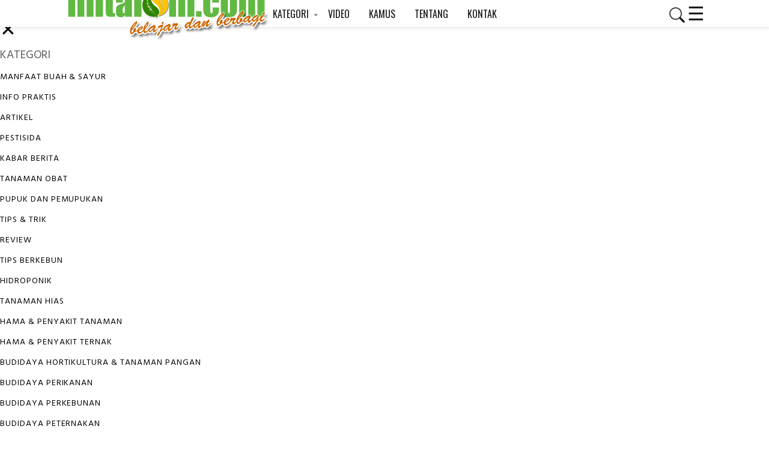

--- FILE ---
content_type: text/html
request_url: https://mitalom.com/artikel/484/daftar-harga-pupuk-daun-juli-2015/
body_size: 15081
content:
<!doctype html>
<html>

<head>

  <meta charset="utf-8">
  <meta name="viewport" content="width=device-width,minimum-scale=1,initial-scale=1">
  <meta name="amp-google-client-id-api" content="googleanalytics">

  
<title>Harga Pupuk Daun Terbaru Tahun 2016 - Berita pertanian  mitalom</title>
<link rel="icon" href="https://mitalom.com/wp-content/uploads/2016/07/favicon.png" sizes="32x32"/>
<link rel="icon" href="https://mitalom.com/wp-content/uploads/2016/07/favicon.png" sizes="192x192"/>
<link rel="apple-touch-icon" href="https://mitalom.com/wp-content/uploads/2016/07/favicon.png"/>
<meta name="msapplication-TileImage" content="https://mitalom.com/wp-content/uploads/2016/07/favicon.png"/>
<link rel="canonical" href="https://mitalom.com/artikel/484/daftar-harga-pupuk-daun-juli-2015/"/><script type="application/ld+json">
{
	"@context": "https://web.archive.org/web/20240224082457/http://schema.org",
	"@type": "WebPage",
	"headline": "Daftar Harga Pupuk Daun Juli 2015",
	"url": "https://mitalom.com/artikel/484/daftar-harga-pupuk-daun-juli-2015/",
	"datePublished": "2015-07-22T17:45:44+07:00",
	"image": "",
	"thumbnailUrl": ""
}
</script>
<script type="application/ld+json">
{
	"@context": "https://web.archive.org/web/20240224082457/http://schema.org",
	"@type": "NewsArticle",
	"mainEntityOfPage": {
		"@type": "WebPage",
		"@id": "https://mitalom.com/artikel/484/daftar-harga-pupuk-daun-juli-2015/"
	},
	"headline": "Daftar Harga Pupuk Daun Juli 2015",
	"image": {
		"@type": "ImageObject",
		"url": ""
	},
	"datePublished": "2015-07-22T17:45:44+07:00",
	"dateModified": "2016-01-09T22:40:17+07:00",
	"author": {
		"@type": "Person",
		"name": "azzamy"
	},
	"publisher": {
		"@type": "Organization",
		"name": "mitalom",
		"logo": {
			"@type": "ImageObject",
			"url": "https://mitalom.com/wp-content/uploads/2015/05/mitalom-logo-small-v2.png"
		}
	},
			
	"description": "Daftar harga dari berbagai jenis dan merk pupuk daun dan pupuk cair pada bulan Juli Berita Artikel Artikel pertanian, Artikel pertanian harga pupuk, Artikel pertanian pupuk cair, Artikel pertanian Pupuk Daun"
}
</script><meta name="description" content="Daftar harga dari berbagai jenis dan merk pupuk daun dan pupuk cair pada bulan Juli Berita Artikel Artikel pertanian, Artikel pertanian harga pupuk, Artikel pertanian pupuk cair, Artikel pertanian Pupuk Daun"/>
<meta name="keywords" content="Artikel Artikel pertanian,Artikel pertanian harga pupuk,Artikel pertanian pupuk cair,Artikel pertanian Pupuk Daun"/>
<meta property="og:type" content="article"/>
<meta property="og:site_name" content="mitalom"/>
<meta property="og:title" content="Daftar Harga Pupuk Daun Juli 2015"/>
<meta property="og:image" content="/web/20240224082457im_/https://mitalom.com/artikel/484/daftar-harga-pupuk-daun-juli-2015/"/>
<meta property="og:description" content="Daftar Harga Bebagai Merk Pupuk Daun dan Pupuk Cair [caption id=&quot;attachment_485&quot; align=&quot;aligncenter&quot; width=&quot;300&quot;] Harga Pupuk Daun Juli 2015[/caption] Artikel -"/>
<meta property="og:url" content="https://mitalom.com/artikel/484/daftar-harga-pupuk-daun-juli-2015/"/>


  







 	
	
 
		
  <link href="https://fonts.googleapis.com/css2?family=Hind:wght@300;400;700&amp;family=Oswald:wght@400&amp;display=swap" rel="stylesheet"> 
 <style>   :root {--color-primary:#db4553;--color-blue:#2bc1f5;--color-blue-1:#0076A3;--color-green:#3ddc84;--color-gray:#9e9e9e;--space-1:.5rem;  --space-4:2rem; }html{font-family:sans-serif;line-height:1.15;-ms-text-size-adjust:100%;-webkit-text-size-adjust:100%}body{margin:0}article,aside,footer,header,nav,section{display:block}h1{font-size:2em;margin:.67em 0}figcaption,figure,main{display:block}figure{margin:1em 40px}hr{box-sizing:content-box;height:0;overflow:visible}pre{font-family:monospace,monospace;font-size:1em}a{background-color:transparent;-webkit-text-decoration-skip:objects}a:active,a:hover{outline-width:0}abbr[title]{border-bottom:none;text-decoration:underline;text-decoration:underline dotted}b,strong,.strong{font-weight:inherit;font-weight:bolder}code,kbd,samp{font-family:monospace,monospace;font-size:1em}dfn{font-style:italic}mark{background-color:#ff0;color:#000}small,.small{font-size:80%}sub,sup{font-size:75%;line-height:0;position:relative;vertical-align:baseline}sub{bottom:-.25em}sup{top:-.5em}audio,video{display:inline-block}audio:not([controls]){display:none;height:0}img{border-style:none}svg:not(:root){overflow:hidden}button,input,optgroup,select,textarea{font-family:sans-serif;font-size:100%;line-height:1.15;margin:0}button,input{overflow:visible}button,select{text-transform:none}[type=reset],[type=submit],button,html [type=button]{-webkit-appearance:button}[type=button]::-moz-focus-inner,[type=reset]::-moz-focus-inner,[type=submit]::-moz-focus-inner,button::-moz-focus-inner{border-style:none;padding:0}[type=button]:-moz-focusring,[type=reset]:-moz-focusring,[type=submit]:-moz-focusring,button:-moz-focusring{outline:1px dotted ButtonText}fieldset{border:1px solid silver;margin:0 2px;padding:.35em .625em .75em}legend{box-sizing:border-box;color:inherit;display:table;max-width:100%;padding:0;white-space:normal}progress{display:inline-block;vertical-align:baseline}textarea{overflow:auto}[type=checkbox],[type=radio]{box-sizing:border-box;padding:0}[type=number]::-webkit-inner-spin-button,[type=number]::-webkit-outer-spin-button{height:auto}[type=search]{-webkit-appearance:textfield;outline-offset:-2px}[type=search]::-webkit-search-cancel-button,[type=search]::-webkit-search-decoration{-webkit-appearance:none}::-webkit-file-upload-button{-webkit-appearance:button;font:inherit}details,menu{display:block}summary{display:list-item}canvas{display:inline-block}[hidden],.hidden,template{display:none}.h00{font-size:4rem}.h0,.h1{font-size:3rem}.h2{font-size:2rem}.h3{font-size:1.5rem}.h4{font-size:1.125rem}.h5{font-size:.875rem}.h6{font-size:.75rem}.font-family-inherit{font-family:inherit}.font-size-inherit{font-size:inherit}.text-decoration-none{text-decoration:none}.bold{font-weight:700}.regular{font-weight:400}.italic{font-style:italic}.caps{text-transform:uppercase}.left-align{text-align:left}.center{text-align:center}.right-align{text-align:right}.justify{text-align:justify}.nowrap{white-space:nowrap}.break-word{word-wrap:break-word}.line-height-1{line-height:1rem}.line-height-2{line-height:1.125rem}.line-height-3{line-height:1.5rem}.line-height-4{line-height:2rem}.list-style-none{list-style:none}.underline{text-decoration:underline}.truncate{max-width:100%;overflow:hidden;text-overflow:ellipsis;white-space:nowrap}.list-reset{list-style:none;padding-left:0}.inline{display:inline}.block{display:block}.inline-block{display:inline-block}.table{display:table}.table-cell{display:table-cell}.overflow-hidden{overflow:hidden}.overflow-scroll{overflow:scroll}.overflow-auto{overflow:auto}.clearfix:after,.clearfix:before{content:" ";display:table}.clearfix:after{clear:both}.left{float:left}.right{float:right}.fit{max-width:100%}.max-width-1{max-width:24rem}.max-width-2{max-width:32rem}.max-width-3{max-width:48rem}.max-width-4{max-width:64rem}.border-box{box-sizing:border-box}.align-baseline{vertical-align:baseline}.align-top{vertical-align:top}.align-middle{vertical-align:middle}.align-bottom{vertical-align:bottom}.m0{margin:0}.mt0{margin-top:0}.mr0{margin-right:0}.mb0{margin-bottom:0}.ml0,.mx0{margin-left:0}.mx0{margin-right:0}.my0{margin-top:0;margin-bottom:0}.m1{margin:.5rem}.mt1{margin-top:.5rem}.mr1{margin-right:.5rem}.mb1{margin-bottom:.5rem}.ml1,.mx1{margin-left:.5rem}.mx1{margin-right:.5rem}.my1{margin-top:.5rem;margin-bottom:.5rem}.m2{margin:1rem}.mt2{margin-top:1rem}.mr2{margin-right:1rem}.mb2{margin-bottom:1rem}.ml2,.mx2{margin-left:1rem}.mx2{margin-right:1rem}.my2{margin-top:1rem;margin-bottom:1rem}.m3{margin:1.5rem}.mt3{margin-top:1.5rem}.mr3{margin-right:1.5rem}.mb3{margin-bottom:1.5rem}.ml3,.mx3{margin-left:1.5rem}.mx3{margin-right:1.5rem}.my3{margin-top:1.5rem;margin-bottom:1.5rem}.m4{margin:2rem}.mt4{margin-top:2rem}.mr4{margin-right:2rem}.mb4{margin-bottom:2rem}.ml4,.mx4{margin-left:2rem}.mx4{margin-right:2rem}.my4{margin-top:2rem;margin-bottom:2rem}.mxn1{margin-left:calc(.5rem * -1);margin-right:calc(.5rem * -1)}.mxn2{margin-left:calc(1rem * -1);margin-right:calc(1rem * -1)}.mxn3{margin-left:calc(1.5rem * -1);margin-right:calc(1.5rem * -1)}.mxn4{margin-left:calc(2rem * -1);margin-right:calc(2rem * -1)}.m-auto{margin:auto}.mt-auto{margin-top:auto}.mr-auto{margin-right:auto}.mb-auto{margin-bottom:auto}.ml-auto,.mx-auto{margin-left:auto}.mx-auto{margin-right:auto}.my-auto{margin-top:auto;margin-bottom:auto}.p0{padding:0}.pt0{padding-top:0}.pr0{padding-right:0}.pb0{padding-bottom:0}.pl0,.px0{padding-left:0}.px0{padding-right:0}.py0{padding-top:0;padding-bottom:0}.p1{padding:.5rem}.pt1{padding-top:.5rem}.pr1{padding-right:.5rem}.pb1{padding-bottom:.5rem}.pl1{padding-left:.5rem}.py1{padding-top:.5rem;padding-bottom:.5rem}.px1{padding-left:.5rem;padding-right:.5rem}.p2{padding:1rem}.pt2{padding-top:1rem}.pr2{padding-right:1rem}.pb2{padding-bottom:1rem}.pl2{padding-left:1rem}.py2{padding-top:1rem;padding-bottom:1rem}.px2{padding-left:1rem;padding-right:1rem}.p3{padding:1.5rem}.pt3{padding-top:1.5rem}.pr3{padding-right:1.5rem}.pb3{padding-bottom:1.5rem}.pl3{padding-left:1.5rem}.py3{padding-top:1.5rem;padding-bottom:1.5rem}.px3{padding-left:1.5rem;padding-right:1.5rem}.p4{padding:2rem}.pt4{padding-top:2rem}.pr4{padding-right:2rem}.pb4{padding-bottom:2rem}.pl4{padding-left:2rem}.py4{padding-top:2rem;padding-bottom:2rem}.px4{padding-left:2rem;padding-right:2rem}@media(min-width:40.06rem){.sm-m0{margin:0}.sm-mt0{margin-top:0}.sm-mr0{margin-right:0}.sm-mb0{margin-bottom:0}.sm-ml0,.sm-mx0{margin-left:0}.sm-mx0{margin-right:0}.sm-my0{margin-top:0;margin-bottom:0}.sm-m1{margin:.5rem}.sm-mt1{margin-top:.5rem}.sm-mr1{margin-right:.5rem}.sm-mb1{margin-bottom:.5rem}.sm-ml1,.sm-mx1{margin-left:.5rem}.sm-mx1{margin-right:.5rem}.sm-my1{margin-top:.5rem;margin-bottom:.5rem}.sm-m2{margin:1rem}.sm-mt2{margin-top:1rem}.sm-mr2{margin-right:1rem}.sm-mb2{margin-bottom:1rem}.sm-ml2,.sm-mx2{margin-left:1rem}.sm-mx2{margin-right:1rem}.sm-my2{margin-top:1rem;margin-bottom:1rem}.sm-m3{margin:1.5rem}.sm-mt3{margin-top:1.5rem}.sm-mr3{margin-right:1.5rem}.sm-mb3{margin-bottom:1.5rem}.sm-ml3,.sm-mx3{margin-left:1.5rem}.sm-mx3{margin-right:1.5rem}.sm-my3{margin-top:1.5rem;margin-bottom:1.5rem}.sm-m4{margin:2rem}.sm-mt4{margin-top:2rem}.sm-mr4{margin-right:2rem}.sm-mb4{margin-bottom:2rem}.sm-ml4,.sm-mx4{margin-left:2rem}.sm-mx4{margin-right:2rem}.sm-my4{margin-top:2rem;margin-bottom:2rem}.sm-mxn1{margin-left:-.5rem;margin-right:-.5rem}.sm-mxn2{margin-left:-1rem;margin-right:-1rem}.sm-mxn3{margin-left:-1.5rem;margin-right:-1.5rem}.sm-mxn4{margin-left:-2rem;margin-right:-2rem}.sm-ml-auto{margin-left:auto}.sm-mr-auto,.sm-mx-auto{margin-right:auto}.sm-mx-auto{margin-left:auto}}@media(min-width:52.06rem){.md-m0{margin:0}.md-mt0{margin-top:0}.md-mr0{margin-right:0}.md-mb0{margin-bottom:0}.md-ml0,.md-mx0{margin-left:0}.md-mx0{margin-right:0}.md-my0{margin-top:0;margin-bottom:0}.md-m1{margin:.5rem}.md-mt1{margin-top:.5rem}.md-mr1{margin-right:.5rem}.md-mb1{margin-bottom:.5rem}.md-ml1,.md-mx1{margin-left:.5rem}.md-mx1{margin-right:.5rem}.md-my1{margin-top:.5rem;margin-bottom:.5rem}.md-m2{margin:1rem}.md-mt2{margin-top:1rem}.md-mr2{margin-right:1rem}.md-mb2{margin-bottom:1rem}.md-ml2,.md-mx2{margin-left:1rem}.md-mx2{margin-right:1rem}.md-my2{margin-top:1rem;margin-bottom:1rem}.md-m3{margin:1.5rem}.md-mt3{margin-top:1.5rem}.md-mr3{margin-right:1.5rem}.md-mb3{margin-bottom:1.5rem}.md-ml3,.md-mx3{margin-left:1.5rem}.md-mx3{margin-right:1.5rem}.md-my3{margin-top:1.5rem;margin-bottom:1.5rem}.md-m4{margin:2rem}.md-mt4{margin-top:2rem}.md-mr4{margin-right:2rem}.md-mb4{margin-bottom:2rem}.md-ml4,.md-mx4{margin-left:2rem}.md-mx4{margin-right:2rem}.md-my4{margin-top:2rem;margin-bottom:2rem}.md-mxn1{margin-left:-.5rem;margin-right:-.5rem}.md-mxn2{margin-left:-1rem;margin-right:-1rem}.md-mxn3{margin-left:-1.5rem;margin-right:-1.5rem}.md-mxn4{margin-left:-2rem;margin-right:-2rem}.md-ml-auto{margin-left:auto}.md-mr-auto,.md-mx-auto{margin-right:auto}.md-mx-auto{margin-left:auto}}@media(min-width:64.06rem){.lg-m0{margin:0}.lg-mt0{margin-top:0}.lg-mr0{margin-right:0}.lg-mb0{margin-bottom:0}.lg-ml0,.lg-mx0{margin-left:0}.lg-mx0{margin-right:0}.lg-my0{margin-top:0;margin-bottom:0}.lg-m1{margin:.5rem}.lg-mt1{margin-top:.5rem}.lg-mr1{margin-right:.5rem}.lg-mb1{margin-bottom:.5rem}.lg-ml1,.lg-mx1{margin-left:.5rem}.lg-mx1{margin-right:.5rem}.lg-my1{margin-top:.5rem;margin-bottom:.5rem}.lg-m2{margin:1rem}.lg-mt2{margin-top:1rem}.lg-mr2{margin-right:1rem}.lg-mb2{margin-bottom:1rem}.lg-ml2,.lg-mx2{margin-left:1rem}.lg-mx2{margin-right:1rem}.lg-my2{margin-top:1rem;margin-bottom:1rem}.lg-m3{margin:1.5rem}.lg-mt3{margin-top:1.5rem}.lg-mr3{margin-right:1.5rem}.lg-mb3{margin-bottom:1.5rem}.lg-ml3,.lg-mx3{margin-left:1.5rem}.lg-mx3{margin-right:1.5rem}.lg-my3{margin-top:1.5rem;margin-bottom:1.5rem}.lg-m4{margin:2rem}.lg-mt4{margin-top:2rem}.lg-mr4{margin-right:2rem}.lg-mb4{margin-bottom:2rem}.lg-ml4,.lg-mx4{margin-left:2rem}.lg-mx4{margin-right:2rem}.lg-my4{margin-top:2rem;margin-bottom:2rem}.lg-mxn1{margin-left:-.5rem;margin-right:-.5rem}.lg-mxn2{margin-left:-1rem;margin-right:-1rem}.lg-mxn3{margin-left:-1.5rem;margin-right:-1.5rem}.lg-mxn4{margin-left:-2rem;margin-right:-2rem}.lg-ml-auto{margin-left:auto}.lg-mr-auto,.lg-mx-auto{margin-right:auto}.lg-mx-auto{margin-left:auto}}@media(min-width:40.06rem){.sm-p0{padding:0}.sm-pt0{padding-top:0}.sm-pr0{padding-right:0}.sm-pb0{padding-bottom:0}.sm-pl0,.sm-px0{padding-left:0}.sm-px0{padding-right:0}.sm-py0{padding-top:0;padding-bottom:0}.sm-p1{padding:.5rem}.sm-pt1{padding-top:.5rem}.sm-pr1{padding-right:.5rem}.sm-pb1{padding-bottom:.5rem}.sm-pl1,.sm-px1{padding-left:.5rem}.sm-px1{padding-right:.5rem}.sm-py1{padding-top:.5rem;padding-bottom:.5rem}.sm-p2{padding:1rem}.sm-pt2{padding-top:1rem}.sm-pr2{padding-right:1rem}.sm-pb2{padding-bottom:1rem}.sm-pl2,.sm-px2{padding-left:1rem}.sm-px2{padding-right:1rem}.sm-py2{padding-top:1rem;padding-bottom:1rem}.sm-p3{padding:1.5rem}.sm-pt3{padding-top:1.5rem}.sm-pr3{padding-right:1.5rem}.sm-pb3{padding-bottom:1.5rem}.sm-pl3,.sm-px3{padding-left:1.5rem}.sm-px3{padding-right:1.5rem}.sm-py3{padding-top:1.5rem;padding-bottom:1.5rem}.sm-p4{padding:2rem}.sm-pt4{padding-top:2rem}.sm-pr4{padding-right:2rem}.sm-pb4{padding-bottom:2rem}.sm-pl4,.sm-px4{padding-left:2rem}.sm-px4{padding-right:2rem}.sm-py4{padding-top:2rem;padding-bottom:2rem}}@media(min-width:52.06rem){.md-p0{padding:0}.md-pt0{padding-top:0}.md-pr0{padding-right:0}.md-pb0{padding-bottom:0}.md-pl0,.md-px0{padding-left:0}.md-px0{padding-right:0}.md-py0{padding-top:0;padding-bottom:0}.md-p1{padding:.5rem}.md-pt1{padding-top:.5rem}.md-pr1{padding-right:.5rem}.md-pb1{padding-bottom:.5rem}.md-pl1,.md-px1{padding-left:.5rem}.md-px1{padding-right:.5rem}.md-py1{padding-top:.5rem;padding-bottom:.5rem}.md-p2{padding:1rem}.md-pt2{padding-top:1rem}.md-pr2{padding-right:1rem}.md-pb2{padding-bottom:1rem}.md-pl2,.md-px2{padding-left:1rem}.md-px2{padding-right:1rem}.md-py2{padding-top:1rem;padding-bottom:1rem}.md-p3{padding:1.5rem}.md-pt3{padding-top:1.5rem}.md-pr3{padding-right:1.5rem}.md-pb3{padding-bottom:1.5rem}.md-pl3,.md-px3{padding-left:1.5rem}.md-px3{padding-right:1.5rem}.md-py3{padding-top:1.5rem;padding-bottom:1.5rem}.md-p4{padding:2rem}.md-pt4{padding-top:2rem}.md-pr4{padding-right:2rem}.md-pb4{padding-bottom:2rem}.md-pl4,.md-px4{padding-left:2rem}.md-px4{padding-right:2rem}.md-py4{padding-top:2rem;padding-bottom:2rem}}@media(min-width:64.06rem){.lg-p0{padding:0}.lg-pt0{padding-top:0}.lg-pr0{padding-right:0}.lg-pb0{padding-bottom:0}.lg-pl0,.lg-px0{padding-left:0}.lg-px0{padding-right:0}.lg-py0{padding-top:0;padding-bottom:0}.lg-p1{padding:.5rem}.lg-pt1{padding-top:.5rem}.lg-pr1{padding-right:.5rem}.lg-pb1{padding-bottom:.5rem}.lg-pl1,.lg-px1{padding-left:.5rem}.lg-px1{padding-right:.5rem}.lg-py1{padding-top:.5rem;padding-bottom:.5rem}.lg-p2{padding:1rem}.lg-pt2{padding-top:1rem}.lg-pr2{padding-right:1rem}.lg-pb2{padding-bottom:1rem}.lg-pl2,.lg-px2{padding-left:1rem}.lg-px2{padding-right:1rem}.lg-py2{padding-top:1rem;padding-bottom:1rem}.lg-p3{padding:1.5rem}.lg-pt3{padding-top:1.5rem}.lg-pr3{padding-right:1.5rem}.lg-pb3{padding-bottom:1.5rem}.lg-pl3,.lg-px3{padding-left:1.5rem}.lg-px3{padding-right:1.5rem}.lg-py3{padding-top:1.5rem;padding-bottom:1.5rem}.lg-p4{padding:2rem}.lg-pt4{padding-top:2rem}.lg-pr4{padding-right:2rem}.lg-pb4{padding-bottom:2rem}.lg-pl4,.lg-px4{padding-left:2rem}.lg-px4{padding-right:2rem}.lg-py4{padding-top:2rem;padding-bottom:2rem}}.pr7{padding-right:5rem}.mb5{margin-bottom:2.5rem}.pb5{padding-bottom:2.5rem}@media(min-width:52.06rem){.md-h7{font-size:.94rem}.md-mb7{margin-bottom:5rem}.md-px4{padding-left:2rem;padding-right:2rem}.md-pt5{padding-top:2.5rem}.md-pb5{padding-bottom:2.5rem}.md-pl5{padding-left:2.5rem}.md-pt6{padding-top:3rem}.md-pl7{padding-left:5rem}.md-pr7,.md-px7{padding-right:5rem}.md-px7{padding-left:5rem}.md-pt7{padding-top:5rem}.md-pb7{padding-bottom:5rem}}.col{float:left}.col,.col-right{box-sizing:border-box}.col-right{float:right}.col-1{width:8.33333%}.col-2{width:16.66667%}.col-3{width:25%}.col-4{width:33.33333%}.col-5{width:41.66667%}.col-6{width:50%}.col-7{width:58.33333%}.col-8{width:66.66667%}.col-9{width:75%}.col-10{width:83.33333%}.col-11{width:91.66667%}.col-12{width:100%}@media(min-width:40.06rem){.sm-col{float:left;box-sizing:border-box}.sm-col-right{float:right;box-sizing:border-box}.sm-col-1{width:8.33333%}.sm-col-2{width:16.66667%}.sm-col-3{width:25%}.sm-col-4{width:33.33333%}.sm-col-5{width:41.66667%}.sm-col-6{width:50%}.sm-col-7{width:58.33333%}.sm-col-8{width:66.66667%}.sm-col-9{width:75%}.sm-col-10{width:83.33333%}.sm-col-11{width:91.66667%}.sm-col-12{width:100%}}@media(min-width:52.06rem){.md-col{float:left;box-sizing:border-box}.md-col-right{float:right;box-sizing:border-box}.md-col-1{width:8.33333%}.md-col-2{width:16.66667%}.md-col-3{width:25%}.md-col-4{width:33.33333%}.md-col-5{width:41.66667%}.md-col-6{width:50%}.md-col-7{width:58.33333%}.md-col-8{width:66.66667%}.md-col-9{width:75%}.md-col-10{width:83.33333%}.md-col-11{width:91.66667%}.md-col-12{width:100%}}@media(min-width:64.06rem){.lg-col{float:left;box-sizing:border-box}.lg-col-right{float:right;box-sizing:border-box}.lg-col-1{width:8.33333%}.lg-col-2{width:16.66667%}.lg-col-3{width:25%}.lg-col-4{width:33.33333%}.lg-col-5{width:41.66667%}.lg-col-6{width:50%}.lg-col-7{width:58.33333%}.lg-col-8{width:66.66667%}.lg-col-9{width:75%}.lg-col-10{width:83.33333%}.lg-col-11{width:91.66667%}.lg-col-12{width:100%}}.flex{display:-ms-flexbox;display:flex}@media(min-width:40.06rem){.sm-flex{display:-ms-flexbox;display:flex}.coba:after{content:"sm flex harusnya ni"}}@media(min-width:52.06rem){.md-flex{display:-ms-flexbox;display:flex}}@media(min-width:64.06rem){.lg-flex{display:-ms-flexbox;display:flex}}@media(max-width:480px){.xs-flex{display:-ms-flexbox;display:flex}}.flex-column{-ms-flex-direction:column;flex-direction:column}.flex-wrap{-ms-flex-wrap:wrap;flex-wrap:wrap}.items-start{-ms-flex-align:start;align-items:flex-start}.items-end{-ms-flex-align:end;align-items:flex-end}.items-center{-ms-flex-align:center;align-items:center}.items-baseline{-ms-flex-align:baseline;align-items:baseline}.items-stretch{-ms-flex-align:stretch;align-items:stretch}.self-start{-ms-flex-item-align:start;align-self:flex-start}.self-end{-ms-flex-item-align:end;align-self:flex-end}.self-center{-ms-flex-item-align:center;-ms-grid-row-align:center;align-self:center}.self-baseline{-ms-flex-item-align:baseline;align-self:baseline}.self-stretch{-ms-flex-item-align:stretch;-ms-grid-row-align:stretch;align-self:stretch}.justify-start{-ms-flex-pack:start;justify-content:flex-start}.justify-end{-ms-flex-pack:end;justify-content:flex-end}.justify-center{-ms-flex-pack:center;justify-content:center}.justify-between{-ms-flex-pack:justify;justify-content:space-between}.justify-around{-ms-flex-pack:distribute;justify-content:space-around}.justify-evenly{-ms-flex-pack:space-evenly;justify-content:space-evenly}.content-start{-ms-flex-line-pack:start;align-content:flex-start}.content-end{-ms-flex-line-pack:end;align-content:flex-end}.content-center{-ms-flex-line-pack:center;align-content:center}.content-between{-ms-flex-line-pack:justify;align-content:space-between}.content-around{-ms-flex-line-pack:distribute;align-content:space-around}.content-stretch{-ms-flex-line-pack:stretch;align-content:stretch}.flex-auto{-ms-flex:1 1 auto;flex:1 1 auto;min-width:0;min-height:0}.flex-none{-ms-flex:none;flex:none}.order--1{-ms-flex-order:-1;order:-1}.order-0{-ms-flex-order:0;order:0}.order-1{-ms-flex-order:1;order:1}.order-2{-ms-flex-order:2;order:2}.order-3{-ms-flex-order:3;order:3}.order-last{-ms-flex-order:99999;order:99999}.relative{position:relative}.absolute{position:absolute}.fixed{position:fixed}.top-0{top:0}.right-0{right:0}.bottom-0{bottom:0}.left-0{left:0}.z1{z-index:1}.z2{z-index:2}.z3{z-index:3}.z4{z-index:4}.z100{z-index:100}.z1000{z-index:1000}.hide{position:absolute;height:1px;width:1px;overflow:hidden;clip:rect(1px,1px,1px,1px)} .xs-visible,.sm-visible,.md-visible,.lg-visible{visibility:hidden;position:absolute;width:1px;height:1px}@media(max-width:40rem){.xs-hide{display:none}.xs-visible{visibility:visible;position:inherit;width:auto;height:inherit}}@media(min-width:40.06rem) and(max-width:52rem){.sm-hide{display:none}.sm-visible{visibility:visible;position:inherit;width:auto;height:inherit}}@media(min-width:52.06rem) and(max-width:64rem){.md-hide{display:none}.md-visible{visibility:visible;position:inherit;width:auto;height:inherit}}@media(min-width:64.06rem){.lg-hide{display:none}.lg-visible{visibility:visible;position:inherit;width:auto;height:inherit}}.display-none{display:none}*{box-sizing:border-box}body{background:#fff;color:#1a1a1a;font-family:-apple-system,BlinkMacSystemFont,Segoe UI,Roboto,Oxygen,Ubuntu,Cantarell,Fira Sans,Droid Sans,Helvetica Neue,Arial,sans-serif;min-width:315px;overflow-x:hidden;font-smooth:always;-webkit-font-smoothing:antialiased}.container,main{max-width:1066px;margin:0 auto}p{padding:0;margin:0}.amp-accent{color:#003f93}#content:target{margin-top:calc(0px - 3.5rem);padding-top:3.5rem}.amp-title-lg{font-size:3rem;line-height:3.5rem;letter-spacing:.06rem}.amp-title-md{font-size:2rem;line-height:2.5rem;letter-spacing:.06rem}.amp-title-sm{font-size:1.5rem;line-height:2rem;letter-spacing:.06rem}.amp-subtitle,body{line-height:1.5rem;letter-spacing:normal}.amp-subtitle{color:#003f93;font-size:1rem}.amp-byline,.amp-caption,.amp-hint,.amp-label{font-size:.875rem;color:#4f4f4f;line-height:1.125rem;letter-spacing:.06rem}.amp-label{text-transform:uppercase}.amp-small-text{font-size:.75rem;line-height:1rem;letter-spacing:.06rem}.amp-card{box-shadow:0 1px 1px 0 rgba(0,0,0,.14),0 1px 1px -1px rgba(0,0,0,.14),0 1px 5px 0 rgba(0,0,0,.12)}.h1,h1{font-size:3rem;line-height:3.5rem}.h2,h2{font-size:2rem;line-height:2.5rem}.h3,h3{font-size:1.5rem;line-height:2rem}.h4,h4{font-size:1.125rem;line-height:1.5rem}.h5,h5{font-size:.875rem;line-height:1.125rem}.h6,h6{font-size:.75rem;line-height:1rem}h1,h2,h3,h4,h5,h6{margin:0;padding:0;font-weight:400}a,a:active,a:visited{color:inherit}.amp-btn{font-family:inherit;font-weight:inherit;font-size:1rem;line-height:1.125rem;padding:.7em .8em;text-decoration:none;white-space:nowrap;word-wrap:normal;vertical-align:middle;cursor:pointer;background-color:#000;color:#fff;border:1px solid #fff}.amp-btn:visited{color:#fff}.amp-btn-secondary{background-color:#fff;color:#000;border:1px solid #000}.amp-btn-secondary:visited{color:#000}.amp-btn:active .amp-btn:focus{opacity:.8}.amp-btn[disabled],.amp-btn[disabled]:active,.amp-btn[disabled]:focus,.amp-btn[disabled]:hover{opacity:.5;outline:0;cursor:default}.amp-input{max-width:100%;width:300px;min-width:100px;font-size:1rem;line-height:1.5rem}.amp-input [disabled],.amp-input [disabled]+label{opacity:.5}.amp-input [disabled]:focus{outline:0}.amp-input>input,.amp-input>select,.amp-input>textarea{width:100%;margin-top:1rem;line-height:1.5rem;border:0;border-radius:0;border-bottom:1px solid #4a4a4a;background:none;color:#4a4a4a;outline:0}.amp-input>label{color:#003f93;pointer-events:none;text-align:left;font-size:.875rem;line-height:1rem;opacity:0;animation:.2s;animation-timing-function:cubic-bezier(.4,0,.2,1);animation-fill-mode:forwards}.amp-input>input:focus,.amp-input>select:focus,.amp-input>textarea:focus{outline:0}.amp-input>input:focus:-ms-input-placeholder,.amp-input>select:focus:-ms-input-placeholder,.amp-input>textarea:focus:-ms-input-placeholder{color:transparent}.amp-input>input:focus::placeholder,.amp-input>select:focus::placeholder,.amp-input>textarea:focus::placeholder{color:transparent}.amp-input>input:not(:placeholder-shown):not([disabled])+label,.amp-input>select:not(:placeholder-shown):not([disabled])+label,.amp-input>textarea:not(:placeholder-shown):not([disabled])+label{opacity:1}.amp-input>input:focus+label,.amp-input>select:focus+label,.amp-input>textarea:focus+label{animation-name:a}@keyframes a{to{opacity:1}}.amp-input>label:after{content:"";height:2px;position:absolute;bottom:0;left:45%;background:#003f93;transition:.2s;transition-timing-function:cubic-bezier(.4,0,.2,1);visibility:hidden;width:10px}.amp-input>input:focus+label:after,.amp-input>select:focus+label:after,.amp-input>textarea:focus+label:after{left:0;width:100%;visibility:visible}.amp-input>input[type=search]{-webkit-appearance:none;-moz-appearance:none;appearance:none}.amp-input>input[type=range]{border-bottom:0}.amp-input>input[type=range]+label:after{display:none}.amp-input>select{-webkit-appearance:none;-moz-appearance:none;appearance:none}.amp-input>select+label:before{content:"⌄";line-height:1.5rem;position:absolute;right:5px;zoom:2;top:0;bottom:0;color:#003f93}.amp-input-chk,.amp-input-radio{width:auto;color:#4a4a4a}.amp-input input[type=checkbox],.amp-input input[type=radio]{margin-top:0;-webkit-appearance:none;-moz-appearance:none;appearance:none;width:20px;height:20px;border:1px solid #003f93;vertical-align:middle;margin-right:.5rem;text-align:center}.amp-input input[type=radio]{border-radius:20px}.amp-input input[type=checkbox]:not([disabled])+label,.amp-input input[type=radio]:not([disabled])+label{pointer-events:auto;animation:none;vertical-align:middle;opacity:1;cursor:pointer}.amp-input input[type=checkbox]+label:after,.amp-input input[type=radio]+label:after{display:none}.amp-input input[type=checkbox]:after,.amp-input input[type=radio]:after{position:absolute;top:0;left:0;bottom:0;right:0;content:" ";line-height:1.4rem;vertical-align:middle;text-align:center;background-color:#fff}.amp-input input[type=checkbox]:checked:after{background-color:#003f93;color:#fff;content:"✓"}.amp-input input[type=radio]:checked{background-color:#fff}.amp-input input[type=radio]:after{top:3px;bottom:3px;left:3px;right:3px;border-radius:12px}.amp-input input[type=radio]:checked:after{content:"";font-size:3rem;background-color:#003f93}.amp-input>label,_:-ms-lang(x){opacity:1}.amp-input>input:-ms-input-placeholder,_:-ms-lang(x){color:transparent}.amp-input>input::placeholder,_:-ms-lang(x){color:transparent}.amp-input>input::-ms-input-placeholder,_:-ms-lang(x){color:transparent}.amp-input>select::-ms-expand{display:none}.amp-headerbar{background:#fff;font-family:"Oswald",sans-serif;z-index:999;box-shadow:0 0 5px 2px rgba(0,0,0,.1);padding-top:.9rem;padding-bottom:.6rem}.amp-headerbar+:not(amp-sidebar),.amp-headerbar+amp-sidebar+*{margin-top:5rem}.amp-nav-item{padding:0 1rem}.amp-navbar-trigger,.amp-headerbar a{background:transparent;opacity:1}.amp-navbar-trigger:hover,.amp-headerbar a:active,.amp-headerbar a:focus,.amp-headerbar a:hover{opacity:.9}.amp-navbar-trigger:focus{outline:none}.amp-nav a,.amp-navbar-trigger,.amp-sidebar-faq a{cursor:pointer;text-decoration:none}.amp-nav .amp-label{color:inherit}.amp-navbar-trigger{font-size:2rem}.amp-headerbar-nav{-ms-flex:1;flex:1}.amp-nav-search{-ms-flex-positive:0.5;flex-grow:0.5}.amp-headerbar .amp-nav-search:active,.amp-headerbar .amp-nav-search:focus,.amp-headerbar .amp-nav-search:hover{box-shadow:none}.amp-nav-search>input{border:none;border-radius:3px;line-height:normal}.amp-nav-dropdown{min-width:200px}.amp-nav-dropdown amp-accordion header{background-color:#fff;border:none}.amp-nav-dropdown amp-accordion ul{background-color:#fff}.amp-nav-dropdown .amp-dropdown-item,.amp-nav-dropdown .amp-dropdown>section>header{background-color:#fff;color:#000}.amp-nav-dropdown .amp-dropdown-item{color:#003f93}.amp-sidebar{background-color:#fff;color:#000;min-width:300px;width:300px}.amp-sidebar .amp-icon{fill:#003f93}.amp-sidebar-header{line-height:3.5rem;min-height:3.5rem}.amp-sidebar .amp-dropdown-item,.amp-sidebar .amp-dropdown header,.amp-sidebar .amp-faq-item,.amp-sidebar .amp-nav-item,.amp-sidebar .amp-social-follow{margin:0 0 2rem}.amp-sidebar .amp-nav-dropdown{margin:0}.amp-sidebar .amp-navbar-trigger{line-height:inherit}.amp-navbar-trigger svg{pointer-events:none}.amp-social-box{display:-ms-flexbox;display:flex}.amp-social-box>amp-social-share{background-color:#000}.amp-icon{fill:#003f93}.amp-input{width:100%}main .amp-social-follow{margin-left:auto;margin-right:auto;width:315px}main .amp-social-follow li{transform:scale(1.8)}h1+.amp-byline time{font-size:1.5rem;font-weight:400}.border{border-style:solid;border-width:1px}.border-top{border-top-style:solid;border-top-width:1px}.border-right{border-right-style:solid;border-right-width:1px}.border-bottom{border-bottom-style:solid;border-bottom-width:1px}.border-left{border-left-style:solid;border-left-width:1px}.border-none{border:0}.rounded{border-radius:3px}.circle{border-radius:50%}.rounded-top{border-radius:5px 5px 0 0}.rounded-right{border-radius:0 3px 3px 0}.rounded-bottom{border-radius:0 0 3px 3px}.rounded-left{border-radius:3px 0 0 3px}.not-rounded{border-radius:0}@media(min-width:52.06rem){.sticky-sidebar,.commerce-side-panel{position:-webkit-sticky;position:sticky;top:5rem}.md-commerce-header{margin-top:1.5rem;border-top:1px solid #f3f3f3;border-bottom:1px solid #f3f3f3}}.r5{border-radius:5px}a{text-decoration:none}body {font-family:"Hind",sans-serif}h1,h2,h3,h4,h5,h6,.h1,.h2,.h3,.h4,.h5,.h6{font-family:"Oswald",sans-serif;line-height:1.3em;margin-top:1.4rem;margin-bottom:1rem}article {font-size :1.2rem;line-height:1.8rem}.site-logo{ }.site-logo svg{height:35px;width:auto}.menu-toggle,.search-toggle{position:absolute}.menu-toggle {right:0;top:-6px}.search-toggle{right:30px}@media( min-width:768px ) {article{text-align:justify}}article a{text-decoration:underline}article .post-title{text-align:left}article p{margin-bottom:1rem}article figure{margin-left:auto;margin-right:auto}article figcaption {text-align:left;font-size:0.9rem;color:4a4a4a;line-height:1;margin-top:0.9em}.post-meta{font-size:0.9rem;opacity:0.6}.post-meta-header{font-size:1rem;line-height:1.929;color:rgba(0,0,0,0.7);text-transform:uppercase}.post-meta-top,.post-meta-bottom {line-height:1.3rem;text-transform:none}.meta-tag a{text-decoration:none}.meta-tag a:hover{text-decoration:underline}.text-center{text-align:center}.pagination{display:inline-block;margin:10px auto;padding:0}.pagination>li{display:inline}.pagination>li>a,.pagination>li>span{position:relative;float:left;padding:6px 12px;line-height:1.42857143;text-decoration:none;color:#505050;background-color:#fff;border:1px solid #ddd;margin-left:-1px}.pagination>li:first-child>a,.pagination>li:first-child>span{margin-left:0;border-bottom-left-radius:4px;border-top-left-radius:4px}.pagination>li:last-child>a,.pagination>li:last-child>span{border-bottom-right-radius:4px;border-top-right-radius:4px}.pagination>li>a:hover,.pagination>li>span:hover,.pagination>li>a:focus,.pagination>li>span:focus{z-index:2;color:#23527c;background-color:#eee;border-color:#ddd}.pagination>.active>a,.pagination>.active>span,.pagination>.active>a:hover,.pagination>.active>span:hover,.pagination>.active>a:focus,.pagination>.active>span:focus{z-index:3;color:#fff;background-color:#505050;border-color:#505050;cursor:default}.pagination>.disabled>span,.pagination>.disabled>span:hover,.pagination>.disabled>span:focus,.pagination>.disabled>a,.pagination>.disabled>a:hover,.pagination>.disabled>a:focus{color:#777;background-color:#fff;border-color:#ddd;cursor:not-allowed}.single .post-title{font-size:2rem;letter-spacing:0}.home .post-title,.search .post-title,.archive .post-title {font-size:1.2em}.post-title a{text-decoration:none}a:hover{color:#048ed5}.breadcrumb{border-bottom:1px solid #eee;font-size:0.9em}.breadcrumb li:not(:first-child):before {content:"/\00a0";color:#aaa;padding:0 5px 0 6px}.searchbox {position:absolute;right:85px;top:-8px;z-index:100;width:100%;background:#fff;max-width:calc(100% - 80px);display:none}.searchbox .amp-input input{margin-top:0;line-height:2rem}@media(max-width:40.06rem){.site-logo{position:inherit;left:auto}.primary-menu{position:absolute;right:40px;z-index:1}.menu-toggle,.search-toggle{position:absolute;z-index:1;top:5px}.search-toggle{right:40px}.searchbox{top:5px}}.svg-button-close {display:none}.search-visible .searchbox {display:block}.search-visible .svg-button-search {display:none}.search-visible .svg-button-close {display:block}.amp-footer-nav {text-transform:uppercase}.amp-footer-nav a {padding:0.5em;text-decoration:none;color:#fff}.amp-footer-nav a:hover{text-decoration:unnderline}article h2 {font-size:1.4em;text-align:left}.block-grid .post-title{bottom:0;color:#fff;font-size:1rem;pointer-events:none;width:100%;background:-moz-linear-gradient(top,rgba(0,0,0,0) 0%,rgba(0,0,0,0.65) 100%);background:-webkit-linear-gradient(top,rgba(0,0,0,0) 0%,rgba(0,0,0,0.65) 100%);background:linear-gradient(to bottom,rgba(0,0,0,0) 0%,rgba(0,0,0,0.65) 100%)}.block-grid .block-item-1 .post-title {font-size:1.3rem}.block-grid a:hover {color:inherit}.img-wrap{overflow:hidden;display:block;position:relative}.block-grid .block-item{border:2px solid #fff}.block-grid .block-item-1 {border-left-width:0;border-top-width:4px;border-bottom-width:4px}.block-grid .block-item-1 .img-wrap{height:300px}.block-grid .block-item-2 .block-item-2 .img-wrap,.block-grid .block-item-2 .block-item-3 .img-wrap,.block-grid .block-item-2 .block-item-4 .img-wrap,.block-grid .block-item-2 .block-item-5 .img-wrap {height:148px}.block-grid .img-wrap amp-img{transform:scale(1.1);transition:transform .5s ease}.block-grid .img-wrap amp-img:hover {transform:scale(1.4);transform:rotate(1deg)}@media(max-width:52.06rem){.block-grid .block-item {border-left-width:0;border-right-width:0}.block-grid .block-item-2,.block-grid .block-item-4{border-right-width:2px}.block-grid .block-item-3,.block-grid .block-item-5{border-left-width:2px}.block-grid .post-title {font-size:0.8rem}.block-grid .block-item-1 .img-wrap{height:200px}.block-grid .block-item-2 .block-item-2 .img-wrap,.block-grid .block-item-2 .block-item-3 .img-wrap,.block-grid .block-item-2 .block-item-4 .img-wrap,.block-grid .block-item-2 .block-item-5 .img-wrap {height:100px}.amp-headerbar-nav .amp-nav-item {padding-left:0.1rem;padding-right:0.1rem;font-size:0.8rem}.single .post-title {font-size:1.5rem}.post-meta-top{font-size:0.9rem}}.text-shadow {text-shadow:1px 2px rgba(0,0,0,0.4)}.post-list .img-wrap{max-height:200px;overflow:hidden;display:block}img{border-radius:5px}@media(max-width:640px) {.post-list-type1 .post-list-item{margin-bottom:2em;box-shadow:1px 2px 3px rgba(0,0,0,0.1);padding:.5em;border:1px solid rgba(191,191,191,0.2);border-radius:5px}.amp-headerbar {padding-top:5px;padding-bottom:0}}.widget-wrap .post-title {font-size:1rem;line-height:1.2}.amp-sidebar-nav li a{display:block;padding-top:0.5rem;padding-bottom:0.5rem}.amp-headerbar a:hover{color:inherit}.current-menu-item a{font-weight:bold;opacity:1}.primary-menu > ul > li > a {padding:1em}.amp-headerbar-nav {margin-top:-3px}.primary-menu svg{width:20px;vertical-align:middle}.widget-title{font-weight:400;font-size:1.2em;color:#5e5e5e}.cat-block .widget-title{color:#048ed5;font-size:1.5rem}.cat-block .widget-title a{text-decoration:none}.cat-block .img-wrap{height:140px}.readmore {text-decoration:none;font-weight:bold}.cat-block .post-title{font-size:1rem}.amp-footer{background:rgb(0,232,255);background:linear-gradient(135deg,rgba(0,232,255,1) 0%,rgba(68,159,42) 100%);color:#fee;padding-top:5rem;padding-bottom:5rem}article .post-edit-link{position:absolute;font-size:small;right:0;top:-20px}.bg-green{    background-color:var(--color-green)}.bg-blue{background-color:var(--color-blue)}.bg-blue-1{background-color:var(--color-blue-1)}.co-blue{color:var(--color-blue)}.co-green{color:var(--color-green)}.co-blue-1{color:var(--color-blue-1)}.co-white{color:#fff}.border-gray{border-color:var(--color-gray)}.bg-gray{background-color:var(--color-gray)}.co-gray{color:var(--color-gray)}.bg-green a:hover,.bg-blue a:hover{color:#ffffffbd}.svg-icon svg{height:1em;vertical-align:middle}.fg-1{flex-grow:1}.fg-2{flex-grow:2}.tab-link .active{outline:none;border-bottom:2px solid var(--color-primary)}.amp-input input{border:none;box-shadow:inset 1px 1px 2px rgba(0,0,0,0.3);background:#f7f7f7;margin-top:0}.amp-input input{}.star-rating-outer{width:150px}.star-rating{width:100%;padding-top:17.7%}.star-rating > div {position:absolute;top:0;left:0;bottom:0;right:0}.star-on,.star-off{height:100%}.star-on{background-image:url('data:image/svg+xml;utf8,<svg aria-hidden="true" focusable="false" data-prefix="fas" data-icon="star" class="svg-inline--fa fa-star fa-w-18" role="img" xmlns="http://www.w3.org/2000/svg" viewBox="0 0 576 512"><path fill="orange" d="M259.3 17.8L194 150.2 47.9 171.5c-26.2 3.8-36.7 36.1-17.7 54.6l105.7 103-25 145.5c-4.5 26.3 23.2 46 46.4 33.7L288 439.6l130.7 68.7c23.2 12.2 50.9-7.4 46.4-33.7l-25-145.5 105.7-103c19-18.5 8.5-50.8-17.7-54.6L382 150.2 316.7 17.8c-11.7-23.6-45.6-23.9-57.4 0z"></path></svg>');width:50%;color:orange}.star-off{width:100%;background-image:url('data:image/svg+xml;utf8,<svg aria-hidden="true" focusable="false" data-prefix="fas" data-icon="star" class="svg-inline--fa fa-star fa-w-18" role="img" xmlns="http://www.w3.org/2000/svg" viewBox="0 0 576 512"><path fill="gray" d="M259.3 17.8L194 150.2 47.9 171.5c-26.2 3.8-36.7 36.1-17.7 54.6l105.7 103-25 145.5c-4.5 26.3 23.2 46 46.4 33.7L288 439.6l130.7 68.7c23.2 12.2 50.9-7.4 46.4-33.7l-25-145.5 105.7-103c19-18.5 8.5-50.8-17.7-54.6L382 150.2 316.7 17.8c-11.7-23.6-45.6-23.9-57.4 0z"></path></svg>')} @media(min-width:768px) {.box{width:calc( 100% + 13px);margin-left:-8px}}.xbox-body{margin:-12px 0 0 -12px;width:calc(100% + 12px)}.xbox-item{margin:12px 0 0 12px}.menu-parent > a:after {content:">";position:absolute;transform:rotate(90deg);font-size:.8rem;opacity:.8;top:1px;right:3px;transition:.2s}.menu-parent:hover > a:after {right:6px;transform:rotate(-90deg)}.menu-parent {position:relative}.menu-parent ul {display:none;position:absolute;background:#fff;text-align:left;list-style:none;margin:0;top:calc( 100% + .6rem );padding:0.9rem;box-shadow:1px 3px 5px 1px rgba(0,0,0,.1)}li.menu-parent:hover>ul {display:block}article table {margin-top:0.5em;margin-bottom:0.5em}article table caption{font-size:1.1em;background:#e6e6e6;padding:0.3em;font-weight:bold}.sub-menu {font-family:"Hind",sans-serif;text-transform:none}.sub-menu a{}.sub-menu a:hover{color:#888}.inline-related {font-size:0.9em;margin-bottom:1em;margin-left:2em;margin-right:2em;border:1px solid #43a02d}.inline-related a{text-decoration:none}.inline-related a:hover{color:inherit}.inline-related .ctaText,.inline-related .postTitle {display:block;padding:0.1em 0.5em}.inline-related .ctaText{text-transform:uppercase;color:#fff;background:linear-gradient(250deg,rgba(0,232,255,1) 0%,rgba(68,159,42) 100%)} 
  </style>

  
 

</head>
<body class="post-template-default single single-post postid-484 single-format-standard wp-custom-logo">
 
 
<amp-analytics type="gtag" data-credentials="include"> 	
<script type="application/json">
	{
	  "vars" : {
		"gtag_id": "UA-61672588-1",
		"config" : {
		  "UA-61672588-1": { "groups": "default" }
		}
	  }
	}
	</script>
</amp-analytics> 

<amp-auto-ads type="adsense" data-ad-client="ca-pub-9565233082905956">
</amp-auto-ads>

  <!-- Start Navbar -->
  <header [class]="search_visible ? ' amp-headerbar fixed top-0 left-0 right-0 pl2 pr2 py1 sm-py0 search-visible' : ' amp-headerbar fixed top-0 left-0 right-0 pl2 pr2 py1 sm-py0'" class=" amp-headerbar fixed top-0 left-0 right-0 pl2 pr2 py1 sm-py0">
	<div class="container  flex justify-start items-center relative">
   
				<a href="https://mitalom.com/" class="site-logo absolute  ">
			<img src="https://mitalom.com/wp-content/uploads/2015/05/mitalom-logo-small-v2.png" alt="mitalom" layout="fixed">		</a>
				
		 		<nav id="primary_menu" class="xs-hide caps amp-headerbar-nav amp-nav  primary-menu"><ul id="menu-menu-1" class="menu list-reset center m0 p0 flex justify-center nowrap"><li class="menu-item   menu-parent "><a href="#">Kategori</a>
<ul class="sub-menu">
	<li class="menu-item menu-item-type-taxonomy menu-item-object-category current-post-ancestor current-menu-parent current-post-parent "><a href="https://mitalom.com/category/artikel/">Artikel</a></li>
	<li class="menu-item menu-item-type-taxonomy menu-item-object-category "><a href="https://mitalom.com/category/buah-sayur/">Buah &#038; Sayur</a></li>
	<li class="menu-item menu-item-type-taxonomy menu-item-object-category "><a href="https://mitalom.com/category/budidaya-hortikultura-tanaman-pangan/">Budidaya Hortikultura &#038; Tanaman Pangan</a></li>
	<li class="menu-item menu-item-type-taxonomy menu-item-object-category "><a href="https://mitalom.com/category/budidaya-peternakan/">Budidaya Peternakan</a></li>
	<li class="menu-item menu-item-type-taxonomy menu-item-object-category "><a href="https://mitalom.com/category/budidaya-perikanan/">Budidaya Perikanan</a></li>
	<li class="menu-item menu-item-type-taxonomy menu-item-object-category "><a href="https://mitalom.com/category/budidaya-perkebunan/">Budidaya Perkebunan</a></li>
	<li class="menu-item menu-item-type-taxonomy menu-item-object-category "><a href="https://mitalom.com/category/budidaya-tanaman-buah/">Budidaya Tanaman Buah</a></li>
	<li class="menu-item menu-item-type-taxonomy menu-item-object-category "><a href="https://mitalom.com/category/hama-penyakit-ikan/">Hama &#038; Penyakit Ikan</a></li>
	<li class="menu-item menu-item-type-taxonomy menu-item-object-category "><a href="https://mitalom.com/category/hama-penyakit-tanaman/">Hama &#038; Penyakit Tanaman</a></li>
	<li class="menu-item menu-item-type-taxonomy menu-item-object-category "><a href="https://mitalom.com/category/hama-penyakit-ternak/">Hama &#038; Penyakit Ternak</a></li>
	<li class="menu-item menu-item-type-taxonomy menu-item-object-category "><a href="https://mitalom.com/category/hidroponik/">Hidroponik</a></li>
	<li class="menu-item menu-item-type-taxonomy menu-item-object-category "><a href="https://mitalom.com/category/info-praktis/">Info Praktis</a></li>
	<li class="menu-item menu-item-type-taxonomy menu-item-object-category "><a href="https://mitalom.com/category/kabar-berita/">Kabar Berita</a></li>
	<li class="menu-item menu-item-type-taxonomy menu-item-object-category current-post-ancestor current-menu-parent current-post-parent "><a href="https://mitalom.com/category/pestisida/">Pestisida</a></li>
	<li class="menu-item menu-item-type-taxonomy menu-item-object-category "><a href="https://mitalom.com/category/pengolahan-tanah/">Pengolahan Tanah</a></li>
	<li class="menu-item menu-item-type-taxonomy menu-item-object-category "><a href="https://mitalom.com/category/pupuk-dan-pemupukan/">Pupuk dan Pemupukan</a></li>
	<li class="menu-item menu-item-type-taxonomy menu-item-object-category "><a href="https://mitalom.com/category/tanaman-hias/">Tanaman Hias</a></li>
	<li class="menu-item menu-item-type-taxonomy menu-item-object-category "><a href="https://mitalom.com/category/review/">Review</a></li>
	<li class="menu-item menu-item-type-taxonomy menu-item-object-category "><a href="https://mitalom.com/category/tanaman-obat/">Tanaman Obat</a></li>
	<li class="menu-item menu-item-type-taxonomy menu-item-object-category "><a href="https://mitalom.com/category/tips-trik/">Tips &#038; Trik</a></li>
	<li class="menu-item menu-item-type-taxonomy menu-item-object-category "><a href="https://mitalom.com/category/tips-berkebun/">Tips Berkebun</a></li>
	<li class="menu-item menu-item-type-taxonomy menu-item-object-category "><a href="https://mitalom.com/category/video-mitalom/">Video Mitalom</a></li>
</ul>
</li>
<li class="menu-item menu-item-type-taxonomy menu-item-object-category "><a href="https://mitalom.com/category/video-mitalom/">Video</a></li>
<li class="menu-item   "><a href="https://web.archive.org/web/20240224082457/http://kamuspertanian.mitalom.com/">Kamus</a></li>
<li class="menu-item   "><a href="https://mitalom.com/tentang/">Tentang</a></li>
<li class="menu-item   "><a href="https://mitalom.com/kontak/">Kontak</a></li>
</ul></nav>	  		
		<div class="searchbox">
			<form action="https://mitalom.com/" method="get" target="_top">
				<div class="amp-input inline-block">
				<input autofocus="autofocus" tabindex="1" type="search" name="s" value="" placeholder="Search text"/>
				</div>
				 
			</form>
		</div>
		
		
		
	<div role="button" aria-label="toggle search" on="tap:AMP.setState({search_visible: !search_visible})" tabindex="1" class=" search-toggle amp-navbar-trigger pl2">
		<svg class="svg-button-search" width="1em" height="1em" viewbox="0 0 20 20" fill="currentColor" xmlns="http://www.w3.org/2000/svg">
		  <path fill-rule="evenodd" d="M12.442 12.442a1 1 0 011.415 0l3.85 3.85a1 1 0 01-1.414 1.415l-3.85-3.85a1 1 0 010-1.415z" clip-rule="evenodd"></path>
		  <path fill-rule="evenodd" d="M8.5 14a5.5 5.5 0 100-11 5.5 5.5 0 000 11zM15 8.5a6.5 6.5 0 11-13 0 6.5 6.5 0 0113 0z" clip-rule="evenodd"></path>
		</svg>
		<svg class="svg-button-close" width="1em" height="1em" viewbox="0 0 17 17" fill="currentColor" xmlns="http://www.w3.org/2000/svg">
		  <path fill-rule="evenodd" d="M8 15A7 7 0 108 1a7 7 0 000 14zm0 1A8 8 0 108 0a8 8 0 000 16z" clip-rule="evenodd"/>
		  <path fill-rule="evenodd" d="M11.854 4.146a.5.5 0 010 .708l-7 7a.5.5 0 01-.708-.708l7-7a.5.5 0 01.708 0z" clip-rule="evenodd"/>
		  <path fill-rule="evenodd" d="M4.146 4.146a.5.5 0 000 .708l7 7a.5.5 0 00.708-.708l-7-7a.5.5 0 00-.708 0z" clip-rule="evenodd"/>
		</svg>
    </div>	
	 <div role="button" aria-label="open sidebar" on="tap:header-sidebar.toggle" tabindex="0" class="amp-navbar-trigger menu-toggle ">☰</div>
	</div>
  </header>
 
 
<!-- Start Sidebar -->
<amp-sidebar id="header-sidebar" class="amp-sidebar px3" layout="nodisplay">
  <div class="flex justify-start items-center amp-sidebar-header">
    <div role="button" aria-label="close sidebar" on="tap:header-sidebar.toggle" tabindex="0" class="amp-navbar-trigger items-start">✕</div>
  </div>
  <nav class="amp-sidebar-nav amp-nav mb3">
	<div class="widget-title caps mb1">Kategori</div>
    <ul class="list-reset m0 p0 amp-label">
         		  			<li class="cat-item cat-item-4"><a href="https://mitalom.com/category/buah-sayur/">Manfaat Buah &amp; Sayur</a>
</li>
	<li class="cat-item cat-item-12"><a href="https://mitalom.com/category/info-praktis/">Info Praktis</a>
</li>
	<li class="cat-item cat-item-17"><a href="https://mitalom.com/category/artikel/">Artikel</a>
</li>
	<li class="cat-item cat-item-21"><a href="https://mitalom.com/category/pestisida/">Pestisida</a>
</li>
	<li class="cat-item cat-item-38"><a href="https://mitalom.com/category/kabar-berita/">Kabar Berita</a>
</li>
	<li class="cat-item cat-item-142"><a href="https://mitalom.com/category/tanaman-obat/">Tanaman Obat</a>
</li>
	<li class="cat-item cat-item-197"><a href="https://mitalom.com/category/pupuk-dan-pemupukan/">Pupuk dan Pemupukan</a>
</li>
	<li class="cat-item cat-item-367"><a href="https://mitalom.com/category/tips-trik/">Tips &amp; Trik</a>
</li>
	<li class="cat-item cat-item-373"><a href="https://mitalom.com/category/review/">Review</a>
</li>
	<li class="cat-item cat-item-543"><a href="https://mitalom.com/category/tips-berkebun/">Tips Berkebun</a>
</li>
	<li class="cat-item cat-item-1268"><a href="https://mitalom.com/category/hidroponik/">Hidroponik</a>
</li>
	<li class="cat-item cat-item-3349"><a href="https://mitalom.com/category/tanaman-hias/" title="Artikel tentang tanaman hias, cara budidaya dan seluk-beluk tanaman hias">Tanaman Hias</a>
</li>
	<li class="cat-item cat-item-3350"><a href="https://mitalom.com/category/hama-penyakit-tanaman/" title="Jenis-jenis hama dan penyakit pada tanaman dan cara pengendaliannya">Hama &amp; Penyakit Tanaman</a>
</li>
	<li class="cat-item cat-item-3351"><a href="https://mitalom.com/category/hama-penyakit-ternak/" title="Jenis-jenis hama penyakit pada hewan ternak serta cara penanganannya">Hama &amp; Penyakit Ternak</a>
</li>
	<li class="cat-item cat-item-3352"><a href="https://mitalom.com/category/budidaya-hortikultura-tanaman-pangan/" title="Tips dan cara budidaya berbagai jenis tanaman hortikultura dan tanaman pangan">Budidaya Hortikultura &amp; Tanaman Pangan</a>
</li>
	<li class="cat-item cat-item-3353"><a href="https://mitalom.com/category/budidaya-perikanan/" title="Cara budidaya perikanan air tawar, air payau dan air asin">Budidaya Perikanan</a>
</li>
	<li class="cat-item cat-item-3354"><a href="https://mitalom.com/category/budidaya-perkebunan/" title="Tips dan cara budidaya berbagai jenis tanaman perkebunan">Budidaya Perkebunan</a>
</li>
	<li class="cat-item cat-item-3355"><a href="https://mitalom.com/category/budidaya-peternakan/" title="Tips dan teknik budidaya berbagai jenis hewan ternak">Budidaya Peternakan</a>
</li>
	<li class="cat-item cat-item-3356"><a href="https://mitalom.com/category/hama-penyakit-ikan/" title="Jenis-jenis hama penyakit ternak ikan dan cara penanggulangannya">Hama &amp; Penyakit Ikan</a>
</li>
	<li class="cat-item cat-item-3357"><a href="https://mitalom.com/category/pengolahan-tanah/" title="Artikel tentang ilmu tanah, karakteristik tanah dan cara pengolahan tanah">Pengolahan Tanah</a>
</li>
	<li class="cat-item cat-item-3358"><a href="https://mitalom.com/category/budidaya-tanaman-buah/" title="Tips dan trik membudidayakan berbagai jenis tanaman buah lokal Indonesia">Budidaya Tanaman Buah</a>
</li>
	<li class="cat-item cat-item-4170"><a href="https://mitalom.com/category/video-mitalom/" title="Video mitalom merupakan arsip video yang memuat video original dari mitalom.com tentang berbagai macam hal, terutama dalam bidang pertanian, hidroponik dan semua hal yang berhubungan dengan tanaman. ">Video Mitalom</a>
</li>
	<li class="cat-item cat-item-4272"><a href="https://mitalom.com/category/flora-fauna/">Flora &amp; Fauna</a>
</li>
	<li class="cat-item cat-item-4296"><a href="https://mitalom.com/category/klasifikasi-dan-morfologi/">Klasifikasi dan Morfologi</a>
</li>
	<li class="cat-item cat-item-4797"><a href="https://mitalom.com/category/hoby/">Hoby</a>
</li>
    </ul>
  </nav>
  
  <nav class="amp-sidebar-nav amp-nav mt3">
	<div class="widget-title caps mb1">Topik</div>
    <ul class="list-reset m0 p0 amp-label">
 
		  		    </ul>
  </nav>
  
  
  

 
</amp-sidebar>
<!-- End Sidebar -->
  <!-- End Navbar -->
 
	<div class="container px2 md-px0 lg-px0">
	<ul class="breadcrumb m0 mb2 px0 -md-px3 pb1 list-style-none" itemscope="" itemtype="http://schema.org/BreadcrumbList">
		<li class="inline-block" itemprop="itemListElement" itemscope="" itemtype="http://schema.org/ListItem"><a class="text-decoration-none" itemprop="item" href="https://mitalom.com/">
			<svg class="bi bi-house-door" width="16" height="12" viewbox="0 0 16 16" fill="currentColor" xmlns="http://www.w3.org/2000/svg"> <path fill-rule="evenodd" d="M7.646 1.146a.5.5 0 01.708 0l6 6a.5.5 0 01.146.354v7a.5.5 0 01-.5.5H9.5a.5.5 0 01-.5-.5v-4H7v4a.5.5 0 01-.5.5H2a.5.5 0 01-.5-.5v-7a.5.5 0 01.146-.354l6-6zM2.5 7.707V14H6v-4a.5.5 0 01.5-.5h3a.5.5 0 01.5.5v4h3.5V7.707L8 2.207l-5.5 5.5z" clip-rule="evenodd"></path>  <path fill-rule="evenodd" d="M13 2.5V6l-2-2V2.5a.5.5 0 01.5-.5h1a.5.5 0 01.5.5z" clip-rule="evenodd"></path></svg>
			</a>
			<meta itemprop="name" content="mitalom">
			<meta itemprop="position" content="1">
		</li>
		
				
		<li class="inline-block" itemprop="itemListElement" itemscope="" itemtype="http://schema.org/ListItem"><a class="text-decoration-none" itemprop="item" href="https://mitalom.com/">
			Posts			</a>
			<meta itemprop="name" content="Posts">
			<meta itemprop="position" content="2">
		</li>
				
			</ul>
	</div>

<div class="container">
<amp-ad width="100vw" height="320" type="adsense" data-ad-client="ca-pub-9565233082905956" data-ad-slot="2167003826" data-auto-format="rspv" data-full-width="">
  <div overflow=""></div>
</amp-ad></div>

    <main id="content" role="main" class="main md-flex flex-wrap items-start">
    <section class="col-12 md-col-8 pt2 pb3 md-pr2 md-pt1 md-pb3 px2">
	

 
			
		<article class="relative sm-px0 xs-px0 -md-px2">
			<header>
				<h1 class="post-title pt0 mt0">Daftar Harga Pupuk Daun Juli 2015</h1>			</header>
			
			<div class="post-meta-header post-meta post-meta-top mb4">
 				<span class="meta-date">22 July 2015 17:45 WIB</span> 
 												 
			</div>
			
			<section>
			
			<figure class="featured">
						<figcaption>
						</figcaption>
			</figure>
			
				<p><strong>Daftar Harga Bebagai Merk Pupuk Daun dan Pupuk Cair<br/>
</strong><br/>
<figure id="attachment_485" aria-describedby="caption-attachment-485" class="wp-caption aligncenter"><a href="https://mitalom.com/wp-content/uploads/2015/07/Daftar-Harga-Pupuk-Daun.jpg" rel="attachment wp-att-485"><img src="https://mitalom.com/wp-content/uploads/2015/07/Daftar-Harga-Pupuk-Daun.jpg" layout="responsive" alt="Daftar Harga Pupuk Daun Juli 2015"></a><figcaption id="caption-attachment-485" class="wp-caption-text">Harga Pupuk Daun Juli 2015</figcaption></figure><br/>
<strong>Artikel</strong> &#8211; Berikut ini adalah daftar berbagai jenis dan merk pupuk daun dan pupuk cair di bulan juli 2015</p><amp-embed width="600" height="400" layout="responsive" type="mgid" data-publisher="mitalom.com" data-widget="149410" data-container="M232308ScriptRootC149410"> </amp-embed>
<div class="table-responsive"><table style="width:500px; " class="easy-table easy-table-default ">
<caption>Daftar Harga</caption>
<thead>
<tr><th style="width:20px;text-align:left">No. Urut</th>
<th style="width:150px;text-align:left">Merk</th>
<th style="width:150px;text-align:right">Volume Kemasan</th>
<th style="width:150px;text-align:right">Harga (Rp)</th>
<th style="width:150px;text-align:center">Keterangan</th>
</tr>
</thead>
<tbody>
<tr><td style="text-align:left">1.</td>
<td style="text-align:left">Aminofert</td>
<td style="text-align:right">1000 ml</td>
<td style="text-align:right">81.350</td>
<td style="text-align:center">Organik</td>
</tr>

<tr><td style="text-align:left">2.</td>
<td style="text-align:left">Betagro</td>
<td style="text-align:right">500 ml</td>
<td style="text-align:right">17.400</td>
<td style="text-align:center">Non Organik</td>
</tr>

<tr><td style="text-align:left">3.</td>
<td style="text-align:left">Bioreen</td>
<td style="text-align:right">500 ml</td>
<td style="text-align:right">24.600</td>
<td style="text-align:center">Non Organik</td>
</tr>

<tr><td style="text-align:left">4.</td>
<td style="text-align:left">Buto Cakil</td>
<td style="text-align:right">500 gr</td>
<td style="text-align:right">15.500</td>
<td style="text-align:center">Non Organik</td>
</tr>

<tr><td style="text-align:left">5.</td>
<td style="text-align:left">Chen-Ta Grand</td>
<td style="text-align:right">1000 ml</td>
<td style="text-align:right">26.200</td>
<td style="text-align:center">Non Organik</td>
</tr>

<tr><td style="text-align:left">6.</td>
<td style="text-align:left">Darmasil</td>
<td style="text-align:right">1000 ml</td>
<td style="text-align:right">10.000</td>
<td style="text-align:center">Non Organik</td>
</tr>

<tr><td style="text-align:left">7.</td>
<td style="text-align:left">Daffa Grow</td>
<td style="text-align:right">1000 ml</td>
<td style="text-align:right">36.500</td>
<td style="text-align:center">Non Organik</td>
</tr>

<tr><td style="text-align:left"> </td>
<td style="text-align:left"></td>
<td style="text-align:right">500 ml</td>
<td style="text-align:right">22.700</td>
<td style="text-align:center">-</td>
</tr>

<tr><td style="text-align:left">8.</td>
<td style="text-align:left">Dosdet</td>
<td style="text-align:right">250 gr</td>
<td style="text-align:right">9.500</td>
<td style="text-align:center">Non Organik</td>
</tr>

<tr><td style="text-align:left">9.</td>
<td style="text-align:left">Gandapan</td>
<td style="text-align:right">250 gr</td>
<td style="text-align:right">29.750</td>
<td style="text-align:center">Non Organik</td>
</tr>

<tr><td style="text-align:left">10.</td>
<td style="text-align:left">Gandasil D</td>
<td style="text-align:right">500 gr</td>
<td style="text-align:right">27.750</td>
<td style="text-align:center">Non Organik</td>
</tr>

<tr><td style="text-align:left"> </td>
<td style="text-align:left"></td>
<td style="text-align:right">100 gr</td>
<td style="text-align:right">6.950</td>
<td style="text-align:center">-</td>
</tr>

<tr><td style="text-align:left">11.</td>
<td style="text-align:left">Gandasil B</td>
<td style="text-align:right">500 gr</td>
<td style="text-align:right">27.750</td>
<td style="text-align:center">Non Organik</td>
</tr>

<tr><td style="text-align:left"> </td>
<td style="text-align:left"></td>
<td style="text-align:right">100 gr</td>
<td style="text-align:right">6.950</td>
<td style="text-align:center">-</td>
</tr>

<tr><td style="text-align:left">12.</td>
<td style="text-align:left">Grand K</td>
<td style="text-align:right">1000 gr</td>
<td style="text-align:right">19.650</td>
<td style="text-align:center">Non Organik</td>
</tr>

<tr><td style="text-align:left">13.</td>
<td style="text-align:left">How Harvet</td>
<td style="text-align:right">100 ml</td>
<td style="text-align:right">16.450</td>
<td style="text-align:center">Organik</td>
</tr>

<tr><td style="text-align:left">14.</td>
<td style="text-align:left">Jaya Grow</td>
<td style="text-align:right">1000 ml</td>
<td style="text-align:right">17.800</td>
<td style="text-align:center">Non Organik</td>
</tr>

<tr><td style="text-align:left">15.</td>
<td style="text-align:left">King Tonik</td>
<td style="text-align:right">1000 ml</td>
<td style="text-align:right">25.400</td>
<td style="text-align:center">Non Organik</td>
</tr>

<tr><td style="text-align:left">16.</td>
<td style="text-align:left">Lauxin Srintil</td>
<td style="text-align:right">900 ml</td>
<td style="text-align:right">25.750</td>
<td style="text-align:center">Organik</td>
</tr>

<tr><td style="text-align:left">17.</td>
<td style="text-align:left">Latonik</td>
<td style="text-align:right">1000 ml</td>
<td style="text-align:right">16.400</td>
<td style="text-align:center">Non Organik</td>
</tr>

<tr><td style="text-align:left">18.</td>
<td style="text-align:left">Mingsri</td>
<td style="text-align:right">1000 ml</td>
<td style="text-align:right">17.100</td>
<td style="text-align:center">Non Organik</td>
</tr>

<tr><td style="text-align:left">19.</td>
<td style="text-align:left">Multitonik</td>
<td style="text-align:right">1000 ml</td>
<td style="text-align:right">14.750</td>
<td style="text-align:center">Organik</td>
</tr>

<tr><td style="text-align:left">20.</td>
<td style="text-align:left">Provit</td>
<td style="text-align:right">500 gr</td>
<td style="text-align:right">23.950</td>
<td style="text-align:center">-</td>
</tr>

<tr><td style="text-align:left">21.</td>
<td style="text-align:left">Provita K</td>
<td style="text-align:right">500 gr</td>
<td style="text-align:right">23.350</td>
<td style="text-align:center">-</td>
</tr>

<tr><td style="text-align:left">22.</td>
<td style="text-align:left">Prosil B</td>
<td style="text-align:right">450 gr</td>
<td style="text-align:right">14.500</td>
<td style="text-align:center">Non Organik</td>
</tr>

<tr><td style="text-align:left">23.</td>
<td style="text-align:left">Sampurna D</td>
<td style="text-align:right">500 gr</td>
<td style="text-align:right">7.450</td>
<td style="text-align:center">Non Organik</td>
</tr>

<tr><td style="text-align:left"> </td>
<td style="text-align:left"></td>
<td style="text-align:right">100 gr</td>
<td style="text-align:right">1.950</td>
<td style="text-align:center">-</td>
</tr>

<tr><td style="text-align:left">24.</td>
<td style="text-align:left">Sampurna B</td>
<td style="text-align:right">500 gr</td>
<td style="text-align:right">7.450</td>
<td style="text-align:center">Non Organik</td>
</tr>

<tr><td style="text-align:left"> </td>
<td style="text-align:left"></td>
<td style="text-align:right">100 gr</td>
<td style="text-align:right">1.950</td>
<td style="text-align:center">-</td>
</tr>

<tr><td style="text-align:left">25.</td>
<td style="text-align:left">Supergro</td>
<td style="text-align:right">750 ml</td>
<td style="text-align:right">21.450</td>
<td style="text-align:center">Non Organik</td>
</tr>

<tr><td style="text-align:left"> </td>
<td style="text-align:left"></td>
<td style="text-align:right">250 ml</td>
<td style="text-align:right">9.950</td>
<td style="text-align:center">-</td>
</tr>

<tr><td style="text-align:left">26.</td>
<td style="text-align:left">Top One</td>
<td style="text-align:right">1000 ml</td>
<td style="text-align:right">26.750</td>
<td style="text-align:center">Non Organik</td>
</tr>

<tr><td style="text-align:left">27.</td>
<td style="text-align:left">Top One D</td>
<td style="text-align:right">500 gr</td>
<td style="text-align:right">28.450</td>
<td style="text-align:center">Non Organik</td>
</tr>

<tr><td style="text-align:left"> </td>
<td style="text-align:left"></td>
<td style="text-align:right">100 gr</td>
<td style="text-align:right">8.500</td>
<td style="text-align:center">-</td>
</tr>

<tr><td style="text-align:left">28.</td>
<td style="text-align:left">Top One B</td>
<td style="text-align:right">500 gr</td>
<td style="text-align:right">28.450</td>
<td style="text-align:center">Non Organik</td>
</tr>

<tr><td style="text-align:left"> </td>
<td style="text-align:left"></td>
<td style="text-align:right">100 gr</td>
<td style="text-align:right">8.500</td>
<td style="text-align:center">-</td>
</tr>

<tr><td style="text-align:left">29.</td>
<td style="text-align:left">Ultradap</td>
<td style="text-align:right">1000 gr</td>
<td style="text-align:right">25.650</td>
<td style="text-align:center">Non Organik</td>
</tr>

<tr><td style="text-align:left">30.</td>
<td style="text-align:left">Vitagrow</td>
<td style="text-align:right">400 gr</td>
<td style="text-align:right">14.450</td>
<td style="text-align:center">-</td>
</tr>

<tr><td style="text-align:left">31.</td>
<td style="text-align:left">Vitako</td>
<td style="text-align:right">1000 ml</td>
<td style="text-align:right">18.450</td>
<td style="text-align:center">-</td>
</tr>

<tr><td style="text-align:left">32.</td>
<td style="text-align:left">Wonderfat</td>
<td style="text-align:right">1000 ml</td>
<td style="text-align:right">25.950</td>
<td style="text-align:center">Non Organik</td>
</tr>
</tbody></table><div class="inline-related left-align"><a href="https://mitalom.com/artikel/588/mengenal-bentuk-formulasi-pestisida/" target="_blank" rel="nofollow" class="ue4b1092f9e3317584c1bb7764d884d06"><!-- INLINE RELATED POSTS 1/3 //--><div><span class="ctaText">Baca juga</span><span class="postTitle">Mengenal Bentuk Formulasi Pestisida</span></div></a></div></div>
<p><strong>Note</strong> : Harga diatas adalah harga distributor.</p>
<p>Semoga bermanfaat&#8230;</p><amp-ad width="100vw" height="320" type="adsense" data-ad-client="ca-pub-9565233082905956" data-ad-slot="3619584628" data-auto-format="rspv" data-full-width="">
  <div overflow=""></div>
</amp-ad>
<p>Salam mitalom !!!</p>
				
 
				
				<div class="content-paging center">
									</div>
			</section>
		</article>
		
		<amp-ad width="100vw" height="320" type="adsense" data-ad-client="ca-pub-9565233082905956" data-ad-slot="4024540300" data-auto-format="rspv" data-full-width="">
  <div overflow=""></div>
</amp-ad>		
				
				<div class="px3 post-meta-header post-meta post-meta-bottom mb4">
			<div class="meta-text"><span class="meta-tag">Tags: <a href="https://mitalom.com/tag/artikel-pertanian/" rel="tag">Artikel pertanian</a>, <a href="https://mitalom.com/tag/harga-pupuk/" rel="tag">harga pupuk</a>, <a href="https://mitalom.com/tag/pupuk-cair/" rel="tag">pupuk cair</a>, <a href="https://mitalom.com/tag/pupuk-daun/" rel="tag">Pupuk Daun</a></span></div>  
			 
				 
		</div>
		
		
		
				
		<div id="social-share" class="text-center mb4 px3">
			<div class="post-meta-header">Bagikan ke sosial media</div>
			<amp-social-share class="rounded" type="facebook" data-param-app_id="0" width="32" height="32"></amp-social-share>
			<amp-social-share class="rounded" type="twitter" width="32" height="32"></amp-social-share>
			<amp-social-share class="rounded" type="whatsapp" width="32" height="32"></amp-social-share>
		</div>
		<div id="comments" class="px3">
			<div class="post-meta-header text-center">Komentar</div>
			<amp-facebook-comments width="552" height="310" layout="responsive" data-order-by="social" data-href="https://mitalom.com/artikel/484/daftar-harga-pupuk-daun-juli-2015/" data-locale="id_ID"></amp-facebook-comments>
		</div> 		
		<amp-embed width="600" height="400" layout="responsive" type="mgid" data-publisher="mitalom.com" data-widget="107021" data-container="M232308ScriptRootC107021"> </amp-embed>
	
  </section>
  <aside class="sidebar sticky-sidebar md-col-4 px2 md-pl4 md-pt0">
<div class="widget-wrap">
  <div class="widget-title caps pb2 md-mt0"><span class="svg-icon co-green"><svg aria-hidden="true" focusable="false" data-prefix="fas" data-icon="newspaper" class="svg-inline--fa fa-newspaper fa-w-18" role="img" xmlns="http://www.w3.org/2000/svg" viewbox="0 0 576 512"><path fill="currentColor" d="M552 64H88c-13.255 0-24 10.745-24 24v8H24c-13.255 0-24 10.745-24 24v272c0 30.928 25.072 56 56 56h472c26.51 0 48-21.49 48-48V88c0-13.255-10.745-24-24-24zM56 400a8 8 0 0 1-8-8V144h16v248a8 8 0 0 1-8 8zm236-16H140c-6.627 0-12-5.373-12-12v-8c0-6.627 5.373-12 12-12h152c6.627 0 12 5.373 12 12v8c0 6.627-5.373 12-12 12zm208 0H348c-6.627 0-12-5.373-12-12v-8c0-6.627 5.373-12 12-12h152c6.627 0 12 5.373 12 12v8c0 6.627-5.373 12-12 12zm-208-96H140c-6.627 0-12-5.373-12-12v-8c0-6.627 5.373-12 12-12h152c6.627 0 12 5.373 12 12v8c0 6.627-5.373 12-12 12zm208 0H348c-6.627 0-12-5.373-12-12v-8c0-6.627 5.373-12 12-12h152c6.627 0 12 5.373 12 12v8c0 6.627-5.373 12-12 12zm0-96H140c-6.627 0-12-5.373-12-12v-40c0-6.627 5.373-12 12-12h360c6.627 0 12 5.373 12 12v40c0 6.627-5.373 12-12 12z"></path></svg></span> Populer</div>
	
</div>
 
</aside> 
    </main>

  <!-- Start Footer -->
  <footer class="amp-footer flex flex-column items-center px3 ">
  
  
 
   
	

    <nav class="amp-footer-nav">
	 <ul class="list-reset flex flex-wrap mb3">
	<li class="page_item page-item-3243"><a href="https://mitalom.com/beranda/">Beranda</a></li>
<li class="page_item page-item-1422"><a href="https://mitalom.com/cari/">Cari</a></li>
<li class="page_item page-item-728"><a href="https://mitalom.com/disclaimer/">Disclaimer</a></li>
<li class="page_item page-item-113"><a href="https://mitalom.com/kontak/">Kontak</a></li>
<li class="page_item page-item-729"><a href="https://mitalom.com/privacy-policy/">Privacy Policy</a></li>
<li class="page_item page-item-2"><a href="https://mitalom.com/tentang/">Tentang</a></li>
<li class="page_item page-item-755"><a href="https://mitalom.com/terms-of-service/">Terms of Service</a></li>
	</ul>
	    </nav>
    <small>
      Copyright &copy; 2024 - mitalom    </small>
  </footer>
  <!-- End Footer -->
  <script defer src="https://static.cloudflareinsights.com/beacon.min.js/vcd15cbe7772f49c399c6a5babf22c1241717689176015" integrity="sha512-ZpsOmlRQV6y907TI0dKBHq9Md29nnaEIPlkf84rnaERnq6zvWvPUqr2ft8M1aS28oN72PdrCzSjY4U6VaAw1EQ==" data-cf-beacon='{"version":"2024.11.0","token":"c9a665bf574740d19f22fabc14455b95","r":1,"server_timing":{"name":{"cfCacheStatus":true,"cfEdge":true,"cfExtPri":true,"cfL4":true,"cfOrigin":true,"cfSpeedBrain":true},"location_startswith":null}}' crossorigin="anonymous"></script>
</body>
</html>